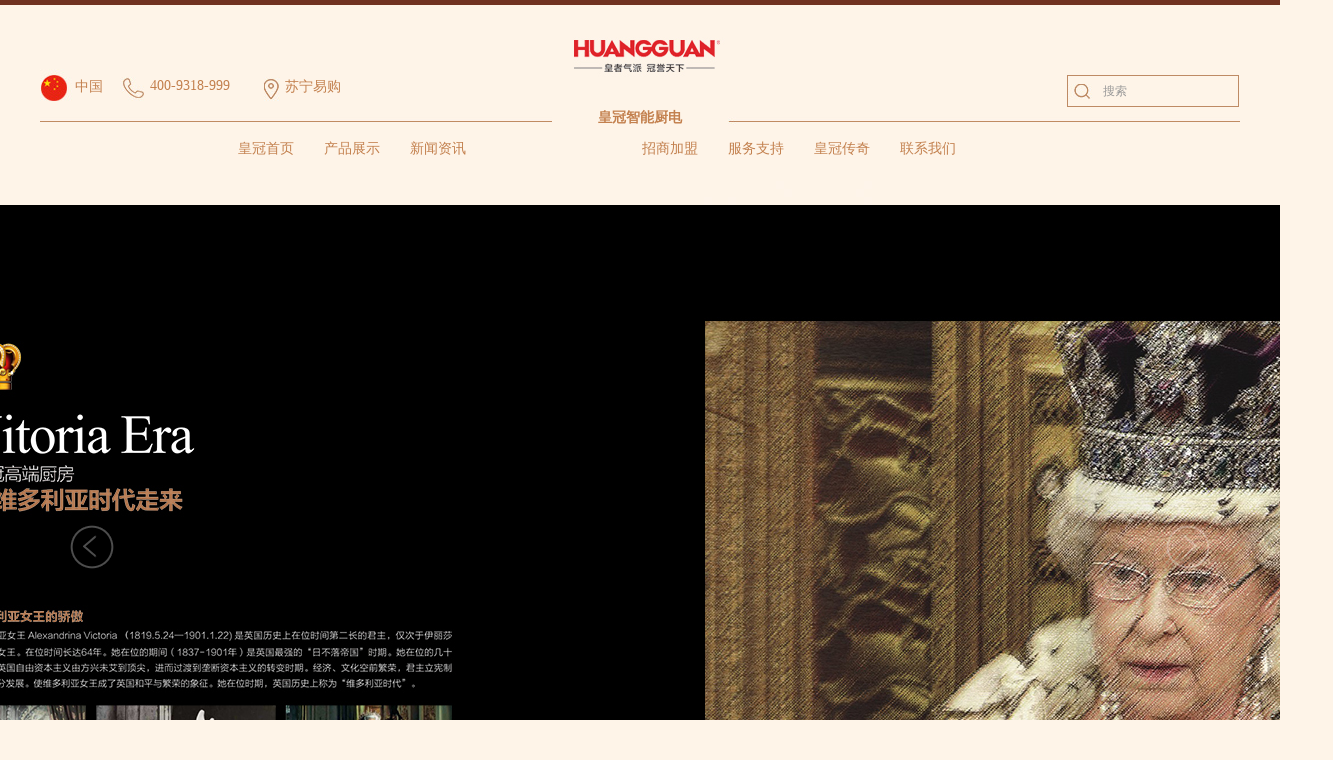

--- FILE ---
content_type: text/html
request_url: http://www.jincrown.cn/pinpaiyoushi/index.html
body_size: 3705
content:
<!DOCTYPE html>
<html>
<head>
<meta http-equiv="Content-Type" content="text/html; charset=utf-8" />
<meta http-equiv="X-UA-Compatible" content="IE=edge,chrome=1">
<title>品牌优势-皇冠厨电|皇冠智能厨电股份公司官网</title>
<meta name="description" content="皇冠厨电和皇冠智能厨电股份公司专注于集成厨房，吸油烟机、燃气灶具、消毒柜、电热水器、燃气热水器等几个领域。希望通过持续投入和努力，成为厨房品牌的全球领先者。皇冠智能厨电股份公司除了雄厚的本土设计实力，还拥有大量来自德国、英国、日本、意大利等地的国际知名设计师。具备德国、日本原装进口高端厨房生产设备及国际工业制造先进技术。目前已成为厨房领域成功的生产厂家之一。" />
<meta name="keywords" content="皇冠厨电,皇冠厨房电器,皇冠智能厨电股份公司" />
<link rel="icon" href="/public/upload/arcThum/ico.jpg" mce_href="/public/upload/arcThum/ico.jpg" type="image/x-icon">
<link href="/public/static/hg/css/index.css"  type="text/css" rel="stylesheet" />
<link href="/public/static/hg/css/top.css" type="text/css" rel="stylesheet" />
<script src="/public/static/hg/css/jquery-1.10.2.min.js" type="text/javascript"></script>
<link href="/public/static/hg/css/lrtk.css" rel="stylesheet" type="text/css" />
<script type="text/javascript" src="/public/static/hg/css/lrtk.js"></script>
</head>

<body>
<div class="top"></div>
<div class="nav_">
	<div class="nav">
		<div class="nav_logo"><a href="/"><img src="http://www.jincrown.cn/public/upload/arcThum/site_logo-1625032352.png" title="皇冠智能厨电股份公司" alt="皇冠智能厨电股份公司"><p>皇冠智能厨电</p></a></div>
		<div class="nav_txt1"><a href="http://www.jincrown.cn/">中国</a></div>
		<div class="nav_txt2">400-9318-999</div>
		<div class="nav_txt3"><a href="https://search.suning.com/%E7%9A%87%E5%86%A0%E6%99%BA%E8%83%BD%E5%8E%A8%E7%94%B5/" target="_blank">苏宁易购</a></div>
		<div class="nav_txt4">
			<form method='post' action='/dynamic/search/index.php' >
			<button type="submit"></button>
			<input type="text" name="title" id="search_text" placeholder="搜索" />
			</form>
		</div>
    <div class="nav_list">
			<ul>
				<li><a href="/">皇冠首页</a></li>
				<li><a href="/product/list-1.html">产品展示</a></li>
				<li><a href="/news/list-11.html">新闻资讯</a></li>
				<li style="display: none;"><a href="/hexinjishu/index.html">核心技术</a></li>
				<li class="thiswid">&nbsp;</li>
				<li><a href="/zhaoshangjiameng/index.html">招商加盟</a></li>
				<li><a href="/fuwuzhichi/index.html">服务支持</a></li>
				<li><a href="/huangguanchuanqi/index.html">皇冠传奇</a></li>
				<li><a href="/lianxiwomen/index.html">联系我们</a></li>
			</ul>
			<div class="cle"></div>
    </div>
	</div>
</div>
<script type=text/javascript>
function menuFix() {
    var sfEls = document.getElementById("nav").getElementsByTagName("li");
    for (var i=0; i<sfEls.length; i++) {
        sfEls[i].onmouseover=function() {
        this.className+=(this.className.length>0? " ": "") + "sfhover";
        }
        sfEls[i].onMouseDown=function() {
        this.className+=(this.className.length>0? " ": "") + "sfhover";
        }
        sfEls[i].onMouseUp=function() {
        this.className+=(this.className.length>0? " ": "") + "sfhover";
        }
        sfEls[i].onmouseout=function() {
        this.className=this.className.replace(new RegExp("( ?|^)sfhover\\b"),

"");
        }
    }
}
window.onload=menuFix;
</script>
	
<!--banner-->
<div class="slide-main" id="touchMain" style="height: 715px">
	<a class="prev" href="javascript:;" stat="prev1001" style="top: 320px"><img src="/public/static/hg/images/l-btn.png" /></a>
	<div class="slide-box" id="slideContent" style="height: 715px">
		<div class="slide" id="bgstylea" style="height: 715px">
			<a href="javascript:void(0);"><img src="/public/static/hg/images/zs_banner_01.jpg" /></a>
		</div>
		<div class="slide" id="bgstyleb" style="height: 715px">
			<a href="javascript:void(0);"><img src="/public/static/hg/images/zs_banner_02.jpg" /></a>
		</div>
		<div class="slide" id="bgstyleb" style="height: 715px">
			<a href="javascript:void(0);"><img src="/public/static/hg/images/zs_banner_03.jpg" /></a>
		</div>
		<div class="slide" id="bgstyleb" style="height: 715px">
			<a href="javascript:void(0);"><img src="/public/static/hg/images/zs_banner_04.jpg" /></a>
		</div>
	</div>
	<a class="next" href="javascript:;" stat="next1002" style="top: 320px"><img src="/public/static/hg/images/r-btn.png" /></a>
	<div class="item" style="top:auto;bottom:50px">
		<a class="cur" stat="item1001" href="javascript:;"></a><a href="javascript:;" stat="item1002"></a><a href="javascript:;" stat="item1003"></a><a href="javascript:;" stat="item1003"></a>
	</div>
</div>
	
<div class="weizhi">
	<div class="weizhi_">
    <a href="/">首页</a> &gt;&gt; <a href="/zhaoshangjiameng/index.html">招商加盟</a> &gt;&gt; 品牌优势  </div>
</div>

<!--内容开始-->
<div class="main4a_">
	<div class="case">
		<p>招商加盟</p><div style="text-align:center;font-size:24px;font-weight:bold;color:#000000;margin: 0 0 10px;">投资需谨慎</div>
		<span>传承皇家经典 · 只为尊贵生活</span>
  </div>
	<div class="case_img">
		<img src="/public/static/hg/images/icon.png" />
	</div>
</div>
	

<div class="hg_join">
	<div class="hg_join_a"><img src="/public/static/hg/images/join/001.jpg" /></div>
	<div class="hg_join_b"><img src="/public/static/hg/images/join/002.jpg" /></div>
	<div class="hg_join_c">
    <ul>
			<li><img src="/public/static/hg/images/join/m_001.jpg" /><p><a href="/bainianchuanqi/index.html">百年传奇</a></p></li>
			<li><img src="/public/static/hg/images/join/m_002.jpg" /><p><a href="/shichangqianjing/index.html">市场前景</a></p></li>
			<li><img src="/public/static/hg/images/join/m_003.jpg" /><p><a href="/jiamenghezuo/index.html">加盟合作</a></p></li>
			<li><img src="/public/static/hg/images/join/m_004.jpg" /><p><a href="/pinpaiyoushi/index.html" class="tihs">品牌优势</a></p></li>
		</ul>
		<div class="cle"></div>
	</div>
	<div class="hg_join_l"></div>
	<div class="hg_join_e">
		<div class="hg_join_e_txt9">皇冠股份在中国区推广战略</div>
		<div class="hg_join_e_txt10">皇冠股份在建立遍布全国各地立体化营销网络的同时全面实施中国区推广战略以配合市场销售和品牌建设</div>
		<div class="hg_join_e_img"><img src="/public/static/hg/images/join/019.jpg" /></div>
		<div class="hg_join_e_img"><img src="/public/static/hg/images/join/002.png" /></div>
		<div class="hg_join_e_img"><img src="/public/static/hg/images/join/020.jpg" /></div>
		<div class="hg_join_e_img"><img src="/public/static/hg/images/join/003.png" /></div>
	</div>
	<div class="hg_join_m">
	</div>
	<div class="hg_join_e">
		
		<div class="hg_join_e_txt1">&nbsp;</div>
		<div class="hg_join_e_txt3">权威网络视频平台展播品牌</div>
		<div class="hg_join_e_txt10">随着企业不断发展壮大，企业品牌建设越来越重要<br />皇冠股份2018携手新浪视频、土豆、网易视频、腾讯视频、爱奇艺、优酷等50家权威网络视频媒体展播品牌<br />充分利用权威视频平台资源从高处着眼传递品牌文化和价值.</div>
		<div class="hg_join_e_img"><img src="/public/static/hg/images/join/004.png" /></div>
		
		<div class="hg_join_e_txt1">&nbsp;</div>
		<div class="hg_join_e_txt3">主流搜索引擎·行业覆盖</div>
		<div class="hg_join_e_txt10">皇冠股份通过著名网络搜索引擎平台进行行业关键词搜索<br />让品牌资讯更快速地被收录查找且排名靠前全年365天全行业垄断式传播控制<br />进一步提升皇冠股份品牌曝光度和知名度.</div>
		<div class="hg_join_e_img"><img src="/public/static/hg/images/join/005.png" /></div>
		
		<div class="hg_join_e_txt1">&nbsp;</div>
		<div class="hg_join_e_txt3">500家权威媒体报道</div>
		<div class="hg_join_e_txt10">皇冠股份的每一个新品发布、每一次技术的革新一直是众多权威网络媒体所关注和报道的焦点之一<br />如网易、搜狐、新浪、腾讯、中国经济网、凤凰财经、太平洋家居网、慧聪、中国网、环球网等<br />500多家网络媒体纷纷对皇冠股份品牌全方位跟踪报道。</div>
		<div class="hg_join_e_img"><img src="/public/static/hg/images/join/006.png" /></div>

	</div>

	<div class="hg_join_e_img"><img src="/public/static/hg/images/join/023.jpg" /></div>
	<div class="hg_join_e_img"><img src="/public/static/hg/images/join/024.jpg" /></div>
	<div class="hg_join_e_img"><img src="/public/static/hg/images/join/025.jpg" /></div>
</div>

<div class="bottom">
	<div class="bottom_">
    <div class="bottom_01">
    	<ul>
        <li class="bottom_tit">产品解决方案</li>
        <li><a >吸油烟机</a></li>
        <li><a >灶具</a></li>
        <li><a >消毒柜</a></li>
        <li><a >燃气热水器</a></li>
        <li><a >电热水器</a></li>
        <li><a >集成灶</a></li>
        <li><a >净水器</a></li>
        <li><a >洗碗机</a></li>
        <li><a >蒸烤箱</a></li>
      </ul>

    </div>
    <div class="bottom_01">
      <ul>
        <li class="bottom_tit">品牌资讯</li>
        <li><a >最新动态</a></li>
        <li><a >行业资讯</a></li>
      </ul>
      <ul>
        <li class="bottom_tit">招商加盟</li>
	      <li><a >百年传奇</a></li>
	      <li><a >市场前景</a></li>
	      <li><a >加盟合作</a></li>
	      <li><a >品牌优势</a></li>
      </ul>
    </div>
    <div class="bottom_01">
      <ul>
        <li class="bottom_tit">皇冠传奇</li>
        <li><a >关于皇冠</a></li>
      </ul>
    	<ul>
        <li class="bottom_tit">服务与支持</li>
        <li><a>服务支持</a></li>
      </ul>
    	<ul>
     	  <li class="bottom_tit">联系我们</li>
        <li><a >在线留言</a></li>
        <li><a >线上购买</a></li>
        <li><a >地图导航</a></li>
      </ul>
    </div>
    <div class="bottom_r">
			<div class="bottom_r_img" style="width:280px">
				<div class="bottom_r_txt1">全国服务热线</div>
        <div class="bottom_r_txt2">400-9318-999</div>
				<div class="bottom_r_txt3">皇冠微信公众号</div>
			</div>
			<div class="cle"></div>
    	<ul>
        <li class="phone">皇冠智能厨电股份公司</li>
				<p>公司地址：容桂天富来工业区三期二座</p>
        <p>销售热线：0757-2889 1166</p> 
        <p>售后热线：0757-2836 0015</p> 
				<p>公司传真：0760-2251 9919</p>
      </ul>
   	</div>
    <div class="cle"></div>
  </div>
</div>

<div class="bottom2">CopyRight © 2018 皇冠智能厨电股份公司 jincrown.cn 版权所有&nbsp;&nbsp;&nbsp;&nbsp;<a href="https://beian.miit.gov.cn/#/Integrated/index" target="_blank">粤ICP备2023088738号</a>&nbsp;&nbsp;&nbsp;&nbsp;<a href="/sitemap.html" target="_blank">网站地图</a>&nbsp;&nbsp;&nbsp;&nbsp;<a href="/sitemap.xml" target="_blank">百度地图</a></div>	
	

	
</body>
</html>


--- FILE ---
content_type: text/css
request_url: http://www.jincrown.cn/public/static/hg/css/index.css
body_size: 5976
content:
@charset "utf-8";
/* CSS Document */
*{ margin:0px; padding:0px}
img{ border:none}
li{ list-style:none}
body{ font-size:14px; font-family:"微软雅黑"; background: #fef4e8;}
a{color:#c3804e;text-decoration:none;} 
a:link {text-decoration:none;color:#c3804e;}
a:active {text-decoration:none;color:#c3804e;}
a:hover {text-decoration:none;color:#000000;}
a:visited {text-decoration:none;color:#c3804e;}
.cle{ height: 0px; clear: both;} 

input,button,textarea,select,optgroup,option{font-family:inherit;font-size:inherit;font-style:inherit;font-weight:inherit}
input,button{overflow: visible;vertical-align:middle;outline:none}

::-webkit-input-placeholder {color:#999999;font-size:12px}
:-moz-placeholder {color:#999999;font-size:12px}
::-moz-placeholder {color:#999999;font-size:12px}
:-ms-input-placeholder {color:#999999;font-size:12px}

/*banner*/
.weizhi{width:100%;  border-bottom: #CCCCCC 1px solid;} 
.weizhi_{width:1200px; margin: 0px auto; height: 50px; line-height: 50px;} 

/*内容一*/
.main4a{ width:100%; height:auto;}
.main4a_{ width:1000px; height:auto; margin:50px auto 0px;}
.main4a_ .case{ margin: 0px auto; text-align:center;}
.main4a_ .case p{ font-size:30px; color:#c3804e; padding:8px 0px; font-weight: bold;}
.main4a_ .case p h1{ color:#c3804e;}
.main4a_ .case span{ color:#333333;}
.main4a_ .case_img{ margin: 3px auto; text-align:center;}

.main4a_menu{ width:1200px; height:145px; background: url(../images/icon_menu.jpg) no-repeat center; margin: 0px auto; position: relative;text-align: center} 
.main4a_txt{position: absolute; margin-top: 20px;width: 100px;height:110px;}
.main4a_txt a{display:block;height:30px;padding-top:80px;line-height:30px;}
.main4a_txt1{left:66px;margin-left: -50px;}
.main4a_txt2{left:199px;margin-left: -50px;}
.main4a_txt3{left:332px;margin-left: -50px;}
.main4a_txt4{left:465px;margin-left: -50px;}
.main4a_txt5{left:598px;margin-left: -50px;}
.main4a_txt6{left:731px;margin-left: -50px;}
.main4a_txt7{left:864px;margin-left: -50px;}
.main4a_txt8{left:997px;margin-left: -50px;}
.main4a_txt9{left:1130px;margin-left: -50px;}



.main4a_con{ width: 1200px; margin: 0px auto 100px;}
.main4a_con p{ text-align: left; margin: 15px 0px; line-height: 165%;font-size: 16px;} 
.main4a_con p strong{ color: #c3804e; font-size: 20px;} 

.main4a_con_news{ width: 1200px; margin: 0px auto 100px;}
.main4a_con_news p{ text-align: left; margin: 15px 0px; line-height: 165%;font-size: 16px; background: #fef4e8;} 
.main4a_con_news p strong{ color: #c3804e; font-size: 20px;} 

.main4b_{width:1200px; margin:30px auto; } 
.main4b_left{ width: 415px; float: left;} 
.main4b_left div{ height: 288px; background: #FFFFFF; margin: 1px 0px; text-align: center;} 
.main4b_left div p{font-size:16px; color:#c3804e;} 
.main4b_left div img{ width: 311px; height: 233px;} 
.main4b_right{ width: 785px; float: right;}



/*公司简介*/

.main4c_{ width:1200px; margin:0px auto 80px; position: relative;}

.main4c_con{ width: 1200px;}
.main4c_con p{ text-align: left; margin: 15px 0px; line-height: 165%;font-size: 16px;} 
.main4c_con p strong{ color: #c3804e; font-size: 20px;}

.main4c_join{width: 1200px; margin: 0px auto 80px; padding: 0px;} 
.main4c_join img{ margin: 0px; padding: 0px; border: none;display:block}

.main4c_tit{ border-left: #c3804e 5px solid; color: #c3804e; font-size: 18px;  margin: 50px 0px 20px; text-indent: 25px; } 
.main4c_tit2{ border-left: #c3804e 5px solid; color: #c3804e; font-size: 18px;  margin: 0px 0px 20px;padding: 0px 0px 20px; text-indent: 25px; border-bottom: #CCCCCC 1px solid;} 


.mainpc{ width: 1200px; background: #FFFFFF; margin: 0px auto;} 
.mainpc2{ width: 1150px; background: #FFFFFF; margin: 25px auto 80px; padding: 25px;} 
.mainpc_img{width: 550px; float: left; padding: 25px;}
.mainpc_img img{ padding: 2px; border: #CCCCCC 1px solid;} 
.mainpc_con{ width: 550px; float: right; text-align: left; padding: 25px;}
.mainpc_con p{ text-align: left; padding: 0px 0px 25px; margin: 0px 0px 25px; border-bottom: #CCCCCC 1px solid; } 
.mainpc_con span{line-height: 165%;font-size: 16px;} 
.mainpc_con p strong{ color: #c3804e; font-size: 28px;}




/*内容二*/
.main2{ width:1200px; height:373px; margin:0 auto; padding-top:22px}
.main2_l{ width:600px; height:331px; float:left}
.main2_r{ width:565px; height:331px; float:right}
.main2_r h1{ height:35px; line-height:35px; background:url(../images/main2_rbg.jpg); font-size:18px; font-weight:normal; color:#333333;}
.main2_r h1 span{ margin-left:30px}
.main2_r p{ line-height:180%; margin:25px 0px; text-indent:2em; color:#666666; font-size:14px}



.z_list_img{margin: 20px auto; width: 1200px;}
.z_list_img ul{ margin: 0px ; padding: 0px;} 
.z_list_img li{ float: left; margin: 0px 10px} 

.z_list{ margin: 20px auto 100px; width: 1250px;} 
.z_list ul{ margin: 0px ; padding: 0px;} 
.z_list li{ float: left; width: 350px; margin: 20px 30px; border: #CCCCCC 1px solid; background: #FFFFFF;  padding: 2px; } 
.z_list li img{ width: 350px; height: 250px; } 
.z_list li p{ text-align: center; padding: 10px 0px;} 


		.z_list_tit{ text-align: left; margin: 50px auto 10px; border-left: #c48656 5px solid;  color: #c48656; font-size: 16px; font-weight: bold; padding-left: 20px; width: 1202px;} 
		.z_list_more{text-align: center; margin: 10px auto; border: #c48656 1px solid;  color: #999999; font-size: 16px; padding: 6px ; width: 180px; } 
		.z_list_n{ margin: 0px auto; width: 1250px;} 
		.z_list_n ul{ margin: 0px ; padding: 0px;} 
		.z_list_n li{ float: left; width: 280px; margin: 10px 13px; border: #CCCCCC 1px solid; background: #FFFFFF;  padding: 2px; } 
		.z_list_n li img{ width: 280px; height: 215px; } 
		.z_list_n li p{ text-align: center; padding: 10px 0px;} 

.n_list{ margin: 20px auto 100px; width: 1230px;} 
.n_list ul{ margin: 0px ; padding: 0px;} 
.n_list li{ float: left; width: 550px; margin: 20px ; border: #CCCCCC 1px solid; background: #FFFFFF;  padding: 10px; } 
.n_list li img{ width: 200px; height: 150px; float: left;} 
.n_list li p{ text-align: left; padding: 0px 15px; float: right; width: 300px;} 
.n_list li p span{ margin: 10px 0px; color: #999999; font-size: 12px;} 

.j_list{ margin: 20px auto 100px; width: 970px;} 
.j_list ul{ margin: 0px ; padding: 0px;} 
.j_list li{ float: left; width: 260px; margin: 20px 30px; border: #CCCCCC 1px solid; background: #FFFFFF; text-align: center; padding: 20px 0px;} 
.j_list li:hover{ background: #FAFAFA;} 
.j_list li img{  } 
.j_list li p{ text-align: center; padding: 10px 0px;font-size: 18px; margin-bottom: 10px; border-bottom: #c3804e 1px solid; } 
.j_list li span{ color: #333333; font-size: 14px;} 




/*招商加盟*/
		.hg_join{ width: 100%; background: #fef4e8; }  
		.hg_join_a{ margin: 0px auto; text-align: center;} 
		.hg_join_b{ background: url(../images/join/bg001.jpg); height: 48px; width: 100%; text-align: center;} 
		.hg_join_c{ width: 1280px; margin: 50px auto;} 
		.hg_join_c ul{} 
		.hg_join_c li{ float: left; margin: 0px 25px;}
		
		.hg_join_c li p{  text-align: center; margin-top: 15px;} 
		.hg_join_c li p a{ display: block;width: 268px; border: #c48657 1px solid; padding: 10px 0px;} 
		.hg_join_c li p a:hover{ background: #c48657; color: #fef4e8;} 
		.hg_join_c li p a.tihs{background: #c48657; color: #fef4e8;} 
		.hg_join_d{ background: url(../images/join/003.jpg) center no-repeat; height: 600px; width: 100%;} 
		.hg_join_e{ width: 1175px; margin: 50px auto;} 
		.hg_join_e_txt1{text-align: center; font-size: 55px; font-weight: lighter;} 
		.hg_join_e_txt2{text-align: center;font-size: 26px;} 
		.hg_join_e_txt3{text-align: center;font-size: 36px; color: #c48657; font-weight: bold;} 
		.hg_join_e_txt4{text-align: center;font-size: 32px;} 
		.hg_join_e_txt5{text-align: center;font-size: 58px; color: #c48657;} 
		.hg_join_e_txt6{text-align: center;color: #c48657; margin: 20px 0px;} 
		.hg_join_e_txt7{text-align: center;font-size: 22px; line-height: 175%;} 
		.hg_join_e_txt8{text-align: center;font-size: 16px; margin: 10px 0px; color: #999999;} 
		.hg_join_e_txt9{text-align: center;font-size: 50px; color: #c48657; font-weight: bold; padding-top: 90px;} 
		.hg_join_e_txt10{text-align: center;font-size: 16px; margin: 10px 0px; color: #333333;line-height: 150%;} 
		
		
		
		.hg_join_e_img{ margin: 30px 0px; text-align: center;} 
		.hg_join_e_img2{margin: 30px 0px 0px; text-align: center; background: #d09053;} 
		.hg_join_e_img3{margin: 135px auto 0px; text-align: left; width: 1500px;} 
		
		.hg_join_e_text{margin: 30px 0px;}
		.hg_join_e_text p strong{font-size: 22px; color: #c48657; font-weight: bold; } 
		.hg_join_e_text p{font-size: 16px; line-height: 175%; margin: 10px 0px;} 
		.hg_join_e_text_bg_t p strong{font-size: 22px; color: #c48657; font-weight: bold; } 
		.hg_join_e_text_bg_t p{font-size: 16px; line-height: 175%; margin: 10px 0px;} 
		.hg_join_e_text_bg{background: url(../images/join/bg002.jpg) center no-repeat; height: 203px;} 
		.hg_join_e_text_bg_t{ width: 750px; padding-top: 25px;} 
		.hg_join_f{ background: url(../images/join/006.jpg) center no-repeat; height: 600px; width: 100%;} 
		.hg_join_g{ background: url(../images/join/009.jpg) center no-repeat; height: 790px; width: 100%;} 
		.hg_join_h{ background: url(../images/join/014.jpg) center no-repeat; height: 406px; width: 100%;} 
		
		.hg_join_i{text-align: center;font-size: 60px; color: #3e1519; font-weight: bold; margin: 100px auto 20px;} 
		.hg_join_j{background: url(../images/join/bg003.jpg) center no-repeat; height: 178px; margin: 0px auto;} 
		.hg_join_j p{text-align: center;font-size: 36px; padding-top: 40px; font-weight: lighter; line-height: 150%;} 
		.hg_join_k{background: url(../images/join/bg004.jpg) center no-repeat; height: 1100px; margin: 0px auto;} 
		.hg_join_l{background: url(../images/join/018.jpg) center no-repeat; height: 365px;} 
		.hg_join_m{background: url(../images/join/022.jpg) center no-repeat; height: 321px;} 





	.main4a_2019_tit{ text-align: center;} 
	.main4a_2019_tit a{ margin: 0px 15px; font-size: 16px;} 
	.main4a_2019_tit a.this{ font-weight: bold; color: #000000;} 
	.main4a_2019_tit{ text-align: center;} 
	.main4a_2019_tit h3{ font-weight: bold;font-size: 26px; margin: 50px 0px 5px;} 
	.main4a_2019_tit p{ font-size: 14px; color: #7a3f2d;} 
	.main4a_inp{margin: 30px auto; text-align: center; width: 680px;} 
	.main4a_lx{margin: 30px auto;  width: 750px;} 
	.main4a_lx_left{ float: left; margin: 0px 70px 0px 0px;  padding: 0px 70px 0px 0px; border-right: #CCCCCC 1px solid;} 
	.main4a_lx_left h3{font-size: 16px; margin-bottom: 10px;} 
	.main4a_lx_left p{ line-height: 175%; margin-bottom: 10px;} 
	.main4a_lx_left span{font-size: 26px; color: #7a3f2d;font-weight: bold;} 
	.main4a_lx_right{ float: right;} 
	
	.main4a_sc{margin: 80px auto;  width:600px;} 
	.main4a_sc_left{ float: left;width:243px; text-align: center;} 
	.main4a_sc_left p{ margin: 0px auto; text-align: center;} 
	.main4a_sc_left p a{ display: block; width: 100px; padding: 12px 0px; border: #7a3f2d 1px solid; text-align: center; margin:0px auto; color: #7a3f2d;} 
	.main4a_sc_left p a:hover{ background: #7a3f2d; color: #FFFFFF;} 
	.main4a_sc_right{ float: right;width:243px;} 
	.main4a_sc_right p{ margin: 0px auto; text-align: center;} 
	.main4a_sc_right p a{ display: block; width: 100px; padding: 12px 0px; border: #7a3f2d 1px solid; text-align: center; margin:0px auto; color: #7a3f2d;} 
	.main4a_sc_right p a:hover{ background: #7a3f2d; color: #FFFFFF;} 







/*内容三*/
.swiper-container {
    margin-left: auto;
    margin-right: auto;
    position: relative;
    overflow: hidden;
    z-index: 1
}

.swiper-container-no-flexbox .swiper-slide {
    float: left
}

.swiper-container-vertical>.swiper-wrapper {
    -webkit-box-orient: vertical;
    -moz-box-orient: vertical;
    -ms-flex-direction: column;
    -webkit-flex-direction: column;
    flex-direction: column
}

.swiper-wrapper {
    position: relative;
    width: 100%;
    height: 100%;
    z-index: 1;
    display: -webkit-box;
    display: -moz-box;
    display: -ms-flexbox;
    display: -webkit-flex;
    display: flex;
    -webkit-transition-property: -webkit-transform;
    -moz-transition-property: -moz-transform;
    -o-transition-property: -o-transform;
    -ms-transition-property: -ms-transform;
    transition-property: transform;
    -webkit-box-sizing: content-box;
    -moz-box-sizing: content-box;
    box-sizing: content-box;
}

.swiper-container-android .swiper-slide,.swiper-wrapper {
    -webkit-transform: translate3d(0,0,0);
    -moz-transform: translate3d(0,0,0);
    -o-transform: translate(0,0);
    -ms-transform: translate3d(0,0,0);
    transform: translate3d(0,0,0)
}

.swiper-container-multirow>.swiper-wrapper {
    -webkit-box-lines: multiple;
    -moz-box-lines: multiple;
    -ms-flex-wrap: wrap;
    -webkit-flex-wrap: wrap;
    flex-wrap: wrap
}

.swiper-container-free-mode>.swiper-wrapper {
    -webkit-transition-timing-function: ease-out;
    -moz-transition-timing-function: ease-out;
    -ms-transition-timing-function: ease-out;
    -o-transition-timing-function: ease-out;
    transition-timing-function: ease-out;
    margin: 0 auto
}

.swiper-slide {
    -webkit-flex-shrink: 0;
    -ms-flex: 0 0 auto;
    flex-shrink: 0;
    width: 100%;
    height: 100%;
    position: relative;
}

.swiper-container-autoheight,.swiper-container-autoheight .swiper-slide {
    height: auto
}

.swiper-container-autoheight .swiper-wrapper {
    -webkit-box-align: start;
    -ms-flex-align: start;
    -webkit-align-items: flex-start;
    align-items: flex-start;
    -webkit-transition-property: -webkit-transform,height;
    -moz-transition-property: -moz-transform;
    -o-transition-property: -o-transform;
    -ms-transition-property: -ms-transform;
    transition-property: transform,height
}

.swiper-container .swiper-notification {
    position: absolute;
    left: 0;
    top: 0;
    pointer-events: none;
    opacity: 0;
    z-index: -1000
}

.swiper-wp8-horizontal {
    -ms-touch-action: pan-y;
    touch-action: pan-y
}

.swiper-wp8-vertical {
    -ms-touch-action: pan-x;
    touch-action: pan-x
}

.swiper-button-next,.swiper-button-prev {
    position: absolute;
    top: 50%;
    width: 27px;
    height: 44px;
    margin-top: -22px;
    z-index: 10;
    cursor: pointer;
    -moz-background-size: 27px 44px;
    -webkit-background-size: 27px 44px;
    background-size: 27px 44px;
    background-position: center;
    background-repeat: no-repeat
}

.swiper-button-next.swiper-button-disabled,.swiper-button-prev.swiper-button-disabled {
    opacity: .35;
    cursor: auto;
    pointer-events: none
}

.swiper-button-prev,.swiper-container-rtl .swiper-button-next {
    left: 90px;
    right: auto;
}

.swiper-button-prev.swiper-button-black,.swiper-container-rtl .swiper-button-next.swiper-button-black {

}

.swiper-button-prev.swiper-button-white,.swiper-container-rtl .swiper-button-next.swiper-button-white {

}

.swiper-button-next,.swiper-container-rtl .swiper-button-prev {

    right: 90px;
    left: auto;
}

.swiper-button-next.swiper-button-black,.swiper-container-rtl .swiper-button-prev.swiper-button-black {

}

.swiper-button-next.swiper-button-white,.swiper-container-rtl .swiper-button-prev.swiper-button-white {

}

.swiper-pagination {
    position: absolute;
    text-align: center;
    -webkit-transition: .3s;
    -moz-transition: .3s;
    -o-transition: .3s;
    transition: .3s;
    -webkit-transform: translate3d(0,0,0);
    -ms-transform: translate3d(0,0,0);
    -o-transform: translate3d(0,0,0);
    transform: translate3d(0,0,0);
    z-index: 10
}

.swiper-pagination.swiper-pagination-hidden {
    opacity: 0
}

.swiper-container-horizontal>.swiper-pagination-bullets,.swiper-pagination-custom,.swiper-pagination-fraction {
    bottom: 10px;
    left: 0;
    width: 100%
}

.swiper-pagination-bullet {
    width: 8px;
    height: 8px;
    display: inline-block;
    border-radius: 100%;
    background: #000;
    opacity: .2
}

button.swiper-pagination-bullet {
    border: none;
    margin: 0;
    padding: 0;
    box-shadow: none;
    -moz-appearance: none;
    -ms-appearance: none;
    -webkit-appearance: none;
    appearance: none
}

.swiper-pagination-clickable .swiper-pagination-bullet {
    cursor: pointer
}

.swiper-pagination-white .swiper-pagination-bullet {
    background: #fff
}

.swiper-pagination-bullet-active {
    opacity: 1;
    background: #007aff
}

.swiper-pagination-white .swiper-pagination-bullet-active {
    background: #fff
}

.swiper-pagination-black .swiper-pagination-bullet-active {
    background: #000
}

.swiper-container-vertical>.swiper-pagination-bullets {
    right: 10px;
    top: 50%;
    -webkit-transform: translate3d(0,-50%,0);
    -moz-transform: translate3d(0,-50%,0);
    -o-transform: translate(0,-50%);
    -ms-transform: translate3d(0,-50%,0);
    transform: translate3d(0,-50%,0)
}

.swiper-container-vertical>.swiper-pagination-bullets .swiper-pagination-bullet {
    margin: 5px 0;
    display: block
}

.swiper-container-horizontal>.swiper-pagination-bullets .swiper-pagination-bullet {
    margin: 0 5px
}

.swiper-pagination-progress {
    background: rgba(0,0,0,.25);
    position: absolute
}

.swiper-pagination-progress .swiper-pagination-progressbar {
    background: #007aff;
    position: absolute;
    left: 0;
    top: 0;
    width: 100%;
    height: 100%;
    -webkit-transform: scale(0);
    -ms-transform: scale(0);
    -o-transform: scale(0);
    transform: scale(0);
    -webkit-transform-origin: left top;
    -moz-transform-origin: left top;
    -ms-transform-origin: left top;
    -o-transform-origin: left top;
    transform-origin: left top
}

.swiper-container-rtl .swiper-pagination-progress .swiper-pagination-progressbar {
    -webkit-transform-origin: right top;
    -moz-transform-origin: right top;
    -ms-transform-origin: right top;
    -o-transform-origin: right top;
    transform-origin: right top
}

.swiper-container-horizontal>.swiper-pagination-progress {
    width: 100%;
    height: 4px;
    left: 0;
    top: 0
}

.swiper-container-vertical>.swiper-pagination-progress {
    width: 4px;
    height: 100%;
    left: 0;
    top: 0
}

.swiper-pagination-progress.swiper-pagination-white {
    background: rgba(255,255,255,.5)
}

.swiper-pagination-progress.swiper-pagination-white .swiper-pagination-progressbar {
    background: #fff
}

.swiper-pagination-progress.swiper-pagination-black .swiper-pagination-progressbar {
    background: #000
}

.swiper-container-3d {
    -webkit-perspective: 1200px;
    -moz-perspective: 1200px;
    -o-perspective: 1200px;
    perspective: 1200px
}

.swiper-container-3d .swiper-cube-shadow,.swiper-container-3d .swiper-slide,.swiper-container-3d .swiper-slide-shadow-bottom,.swiper-container-3d .swiper-slide-shadow-left,.swiper-container-3d .swiper-slide-shadow-right,.swiper-container-3d .swiper-slide-shadow-top,.swiper-container-3d .swiper-wrapper {
    -webkit-transform-style: preserve-3d;
    -moz-transform-style: preserve-3d;
    -ms-transform-style: preserve-3d;
    transform-style: preserve-3d
}

.swiper-container-3d .swiper-slide-shadow-bottom,.swiper-container-3d .swiper-slide-shadow-left,.swiper-container-3d .swiper-slide-shadow-right,.swiper-container-3d .swiper-slide-shadow-top {
    position: absolute;
    left: 0;
    top: 0;
    width: 100%;
    height: 100%;
    pointer-events: none;
    z-index: 10
}

.swiper-container-3d .swiper-slide-shadow-left {
    background-image: -webkit-gradient(linear,left top,right top,from(rgba(0,0,0,.5)),to(rgba(0,0,0,0)));
    background-image: -webkit-linear-gradient(right,rgba(0,0,0,.5),rgba(0,0,0,0));
    background-image: -moz-linear-gradient(right,rgba(0,0,0,.5),rgba(0,0,0,0));
    background-image: -o-linear-gradient(right,rgba(0,0,0,.5),rgba(0,0,0,0));
    background-image: linear-gradient(to left,rgba(0,0,0,.5),rgba(0,0,0,0))
}

.swiper-container-3d .swiper-slide-shadow-right {
    background-image: -webkit-gradient(linear,right top,left top,from(rgba(0,0,0,.5)),to(rgba(0,0,0,0)));
    background-image: -webkit-linear-gradient(left,rgba(0,0,0,.5),rgba(0,0,0,0));
    background-image: -moz-linear-gradient(left,rgba(0,0,0,.5),rgba(0,0,0,0));
    background-image: -o-linear-gradient(left,rgba(0,0,0,.5),rgba(0,0,0,0));
    background-image: linear-gradient(to right,rgba(0,0,0,.5),rgba(0,0,0,0))
}

.swiper-container-3d .swiper-slide-shadow-top {
    background-image: -webkit-gradient(linear,left top,left bottom,from(rgba(0,0,0,.5)),to(rgba(0,0,0,0)));
    background-image: -webkit-linear-gradient(bottom,rgba(0,0,0,.5),rgba(0,0,0,0));
    background-image: -moz-linear-gradient(bottom,rgba(0,0,0,.5),rgba(0,0,0,0));
    background-image: -o-linear-gradient(bottom,rgba(0,0,0,.5),rgba(0,0,0,0));
    background-image: linear-gradient(to top,rgba(0,0,0,.5),rgba(0,0,0,0))
}

.swiper-container-3d .swiper-slide-shadow-bottom {
    background-image: -webkit-gradient(linear,left bottom,left top,from(rgba(0,0,0,.5)),to(rgba(0,0,0,0)));
    background-image: -webkit-linear-gradient(top,rgba(0,0,0,.5),rgba(0,0,0,0));
    background-image: -moz-linear-gradient(top,rgba(0,0,0,.5),rgba(0,0,0,0));
    background-image: -o-linear-gradient(top,rgba(0,0,0,.5),rgba(0,0,0,0));
    background-image: linear-gradient(to bottom,rgba(0,0,0,.5),rgba(0,0,0,0))
}

.swiper-container-coverflow .swiper-wrapper,.swiper-container-flip .swiper-wrapper {
    -ms-perspective: 1200px
}

.swiper-container-cube,.swiper-container-flip {
    overflow: visible
}

.swiper-container-cube .swiper-slide,.swiper-container-flip .swiper-slide {
    pointer-events: none;
    -webkit-backface-visibility: hidden;
    -moz-backface-visibility: hidden;
    -ms-backface-visibility: hidden;
    backface-visibility: hidden;
    z-index: 1
}

.swiper-container-cube .swiper-slide .swiper-slide,.swiper-container-flip .swiper-slide .swiper-slide {
    pointer-events: none
}

.swiper-container-cube .swiper-slide-active,.swiper-container-cube .swiper-slide-active .swiper-slide-active,.swiper-container-flip .swiper-slide-active,.swiper-container-flip .swiper-slide-active .swiper-slide-active {
    pointer-events: auto
}

.swiper-container-cube .swiper-slide-shadow-bottom,.swiper-container-cube .swiper-slide-shadow-left,.swiper-container-cube .swiper-slide-shadow-right,.swiper-container-cube .swiper-slide-shadow-top,.swiper-container-flip .swiper-slide-shadow-bottom,.swiper-container-flip .swiper-slide-shadow-left,.swiper-container-flip .swiper-slide-shadow-right,.swiper-container-flip .swiper-slide-shadow-top {
    z-index: 0;
    -webkit-backface-visibility: hidden;
    -moz-backface-visibility: hidden;
    -ms-backface-visibility: hidden;
    backface-visibility: hidden
}

.swiper-container-cube .swiper-slide {
    visibility: hidden;
    -webkit-transform-origin: 0 0;
    -moz-transform-origin: 0 0;
    -ms-transform-origin: 0 0;
    transform-origin: 0 0;
    width: 100%;
    height: 100%
}

.swiper-container-cube.swiper-container-rtl .swiper-slide {
    -webkit-transform-origin: 100% 0;
    -moz-transform-origin: 100% 0;
    -ms-transform-origin: 100% 0;
    transform-origin: 100% 0
}

.swiper-container-cube .swiper-slide-active,.swiper-container-cube .swiper-slide-next,.swiper-container-cube .swiper-slide-next+.swiper-slide,.swiper-container-cube .swiper-slide-prev {
    pointer-events: auto;
    visibility: visible
}

.swiper-container-cube .swiper-cube-shadow {
    position: absolute;
    left: 0;
    bottom: 0;
    width: 100%;
    height: 100%;
    background: #000;
    opacity: .6;
    -webkit-filter: blur(50px);
    filter: blur(50px);
    z-index: 0
}

.swiper-container-fade.swiper-container-free-mode .swiper-slide {
    -webkit-transition-timing-function: ease-out;
    -moz-transition-timing-function: ease-out;
    -ms-transition-timing-function: ease-out;
    -o-transition-timing-function: ease-out;
    transition-timing-function: ease-out
}

.swiper-container-fade .swiper-slide {
    pointer-events: none;
    -webkit-transition-property: opacity;
    -moz-transition-property: opacity;
    -o-transition-property: opacity;
    transition-property: opacity
}

.swiper-container-fade .swiper-slide .swiper-slide {
    pointer-events: none
}

.swiper-container-fade .swiper-slide-active,.swiper-container-fade .swiper-slide-active .swiper-slide-active {
    pointer-events: auto
}

.swiper-zoom-container {
    width: 100%;
    height: 100%;
    display: -webkit-box;
    display: -moz-box;
    display: -ms-flexbox;
    display: -webkit-flex;
    display: flex;
    -webkit-box-pack: center;
    -moz-box-pack: center;
    -ms-flex-pack: center;
    -webkit-justify-content: center;
    justify-content: center;
    -webkit-box-align: center;
    -moz-box-align: center;
    -ms-flex-align: center;
    -webkit-align-items: center;
    align-items: center;
    text-align: center
}

.swiper-zoom-container>canvas,.swiper-zoom-container>img,.swiper-zoom-container>svg {
    max-width: 100%;
    max-height: 100%;
    object-fit: contain
}

.swiper-scrollbar {
    border-radius: 10px;
    position: relative;
    -ms-touch-action: none;
    background: rgba(0,0,0,.1)
}

.swiper-container-horizontal>.swiper-scrollbar {
    position: absolute;
    left: 1%;
    bottom: 3px;
    z-index: 50;
    height: 5px;
    width: 98%
}

.swiper-container-vertical>.swiper-scrollbar {
    position: absolute;
    right: 3px;
    top: 1%;
    z-index: 50;
    width: 5px;
    height: 98%
}

.swiper-scrollbar-drag {
    height: 100%;
    width: 100%;
    position: relative;
    background: rgba(0,0,0,.5);
    border-radius: 10px;
    left: 0;
    top: 0
}

.swiper-scrollbar-cursor-drag {
    cursor: move
}

.swiper-lazy-preloader {
    width: 42px;
    height: 42px;
    position: absolute;
    left: 50%;
    top: 50%;
    margin-left: -21px;
    margin-top: -21px;
    z-index: 10;
    -webkit-transform-origin: 50%;
    -moz-transform-origin: 50%;
    transform-origin: 50%;
    -webkit-animation: swiper-preloader-spin 1s steps(12,end) infinite;
    -moz-animation: swiper-preloader-spin 1s steps(12,end) infinite;
    animation: swiper-preloader-spin 1s steps(12,end) infinite
}

.swiper-lazy-preloader:after {
    display: block;
    content: "";
    width: 100%;
    height: 100%;

    background-position: 50%;
    -webkit-background-size: 100%;
    background-size: 100%;
    background-repeat: no-repeat
}

.swiper-lazy-preloader-white:after {

}

@-webkit-keyframes swiper-preloader-spin {
    100% {
        -webkit-transform: rotate(360deg)
    }
}

@keyframes swiper-preloader-spin {
    100% {
        transform: rotate(360deg)
    }

}

.layer-mask {
	width: 100%;
	height: 100%;
	opacity: 0.7;
	transition: all 0.5s;
	background-color: #3e3e3e;
	position: absolute;
	left: 0;
	top: 0;
	right: 0;
}

.swiper-slide-active .layer-mask {
	display: none;
}

.pc-banner {
	width: 100%;
	float: left;
}

@media screen and (max-width: 668px) {
	.pc-banner {
		background-size: auto 100%;
	}
}

.swiper-container {
	width: 100%;
	margin: 35px 0;
}

@media screen and (max-width: 668px) {
	.swiper-container {
		margin: 20px 0 15px;
	}
}

.swiper-slide {
	-webkit-transition: transform 1.0s;
	-moz-transition: transform 1.0s;
	-ms-transition: transform 1.0s;
	-o-transition: transform 1.0s;
	-webkit-transform: scale(0.85);
	/* margin: 1px; */
	transform: scale(0.85);
	margin-top: 70px;
	margin-bottom: 70px;
}

@media screen and (max-width: 668px) {
	.swiper-slide {
		-webkit-transform: scale(0.97);
		transform: scale(0.97);
	}
}

.swiper-slide-active,.swiper-slide-duplicate-active {
	-webkit-transform: scale(1.15);
	transform: scale(1.15);
	z-index: 1002;
}

@media screen and (max-width: 668px) {
	.swiper-slide-active,.swiper-slide-duplicate-active {
		-webkit-transform: scale(0.97);
		transform: scale(0.97);
	}
}

.none-effect {
	-webkit-transition: none;
	-moz-transition: none;
	-ms-transition: none;
	-o-transition: none;
}

.swiper-slide a {
	background: #fff;
	display: block;
	border-radius: 2px;
}

@media screen and (min-width: 668px) {
	.swiper-slide a:after {
		position: absolute;
		top: 0px;
		left: 0;
		display: block;
		box-sizing: border-box;
		content: "";
		width: 100%;
		height: 100%;
		border-radius: 2px;
		box-shadow: 0 2px 6px rgba(0,0,0,0.3);
		box-shadow: 0 4px 20px 0 rgba(0,0,0,0.3);
	}

	.swiper-slide-active a:before {
		position: absolute;
		top: 410px;
		left: 0;
		display: block;
		box-sizing: border-box;
		content: "";
		width: 100%;
		height: 100%;
		border-radius: 2px;
		/* box-shadow: 0 2px 6px rgba(0,0,0,0.3); */
		/* box-shadow: 0 4px 20px 0 rgba(0,0,0,0.3); */
		z-index: 10002;
	}
}

.swiper-slide-active a:after {
	background: none;
}

@media screen and (max-width: 668px) {
	.swiper-slide a {
		padding: 5px;
		border-radius: 2px;
	}
}

.swiper-slide img {
	width: 100%;
	border-radius: 5px;
	display: block;
	height: 100%;
	border: none;
}

@media screen and (max-width: 668px) {
	.swiper-slide img {
		border-radius: 2px;
	}
}

.swiper-pagination {
	position: relative;
	margin-bottom: 30px;
}

.swiper-pagination-bullet {
	background: #00a0e9;
	margin-left: 4px;
	margin-right: 4px;
	width: 17px;
	height: 17px;
	opacity: 1;
	margin-bottom: 4px;
}

.swiper-pagination-bullet-active {
	width: 13px;
	height: 13px;
	background: #FFF;
	margin-bottom: 0;
}

@media screen and (max-width: 668px) {
	.swiper-pagination {
		position: relative;
		margin-bottom: 20px;
	}

	.swiper-pagination-bullet {
		background: #00a0e9;
		margin-left: 2px;
		margin-right: 2px;
		width: 8px;
		height: 8px;
		margin-bottom: 2px;
	}

	.swiper-pagination-bullet-active {
		width: 6px;
		height: 6px;
		background: #FFF;
		border: 3px solid #00a0e9;
		margin-bottom: 0;
	}
}

.button {
	width: 100%;
	margin: 0 auto;
	top: -290px;
	position: relative;
	z-index: 1002;
}

@media screen and (max-width: 1105px) {
	.button {
		width: 100%;
		top: -240px;
		z-index: 1002;
		position: relative;
	}
}

@media screen and (max-width: 800px) {
	.button {
		width: 100%;
		top: -200px;
		z-index: 1002;
		position: relative;
	}
}

.button div:hover {
	background-color: #333;
	opacity: 0.8;
	cursor: pointer;
}

.swiper-button-prev {
	width: 70px;
	height: 70px;
	border-radius: 50%;
	background: url("data:image/svg+xml;charset=utf-8,%3Csvg%20xmlns%3D'http%3A%2F%2Fwww.w3.org%2F2000%2Fsvg'%20viewBox%3D'0%200%2027%2044'%3E%3Cpath%20d%3D'M0%2C22L22%2C0l4.2%2C4.2L8.4%2C22l17.8%2C17.8L22%2C44L0%2C22z'%20fill%3D'%23ffffff'%2F%3E%3C%2Fsvg%3E") #000000 center 50%/50% 50% no-repeat;
	opacity: 0.5;
	background-size: 15px;
	cursor: pointer;
}

.swiper-button-next {
	width: 70px;
	height: 70px;
	border-radius: 50%;
	background: url("data:image/svg+xml;charset=utf-8,%3Csvg%20xmlns%3D'http%3A%2F%2Fwww.w3.org%2F2000%2Fsvg'%20viewBox%3D'0%200%2027%2044'%3E%3Cpath%20d%3D'M27%2C22L5%2C44l-4.2-4.2L18.6%2C22L0.8%2C4.2L5%2C0z'%20fill%3D'%23ffffff'%2F%3E%3C%2Fsvg%3E") #000000 center 50%/50% 50% no-repeat;
	opacity: 0.5;
	background-size: 15px;
	cursor: pointer;
}

@media screen and (max-width: 668px) {
	.button div {
		width: 28px;
		height: 28px;
	}
}








.search_list{width:1200px;}
.search_list h2{height: 48px;line-height: 1;font-size: 18px;border-bottom: 1px solid #e7e7e7;}
.search_list li{padding:20px 0;height:130px;border-bottom:1px solid #dddddd}
.search_list li .tit{width:1200px;height:30px;line-height:30px;}
.search_list li .tit a{color:#0000cc;font-size:16px;text-decoration:underline}
.search_list li .tit a .hightlight{color:#cc0087}
.search_list li .con{height:90px;margin-top:10px;}
.search_list li .con .pic{float:left;width:120px;height:90px;margin-right:20px;overflow:hidden}
.search_list li .con .pic a{display: table-cell;width:120px;height:90px;text-align:center;vertical-align:middle}
.search_list li .con .pic img{max-width:120px;max-height:90px;}
.search_list li .con .txt{height:88px;line-height:22px;color:#333;overflow:hidden}
.search_list li .con .txt .hightlight{color:#cc0087}



/*********      page      ***************/
#page{width:100%;overflow:hidden;}
#page{ text-align:center}
#page select{display:none;}
#page span,#page a{display:inline-block;vertical-align: top;padding:0 15px;font-size:14px;margin:0 5px;background:#ffffff;border-radius: 2px;overflow: hidden;line-height:34px;color:#666666;border:1px solid #e4e4e4;}
#page span{color:#ffffff;font-size:14px;background: #F08300;border-color: #F08300}
#page span font{color:#ffffff;}
#page span.nolink{display:inline-block;vertical-align: top;padding:0 15px;font-size:14px;margin:0 5px;background:#ffffff; line-height:34px;color:#666666;border:1px solid #e4e4e4;}
#page a:hover{color:#F08300;border-color:#F08300;}

/** prev next button ***/
.pn{padding-top:15px;margin:auto;overflow:hidden;border-top:1px solid #e5e5e5;color:#666666}
.pn .pn_l{padding:5px 0;font-size:14px;}
.pn .pn_r{padding:5px 0;font-size:14px;}
.pn a{color:#666666}
.pn a:hover{color:#F08300}












--- FILE ---
content_type: text/css
request_url: http://www.jincrown.cn/public/static/hg/css/top.css
body_size: 1168
content:
@charset "utf-8";
/* CSS Document */

/*黑底导航*/

/*.top{ width: 100%; background: #000000; height: 5px; } 

.header{ position: relative; width: 100%;} 

.nav_{ width:100%; height:90px; background-color: rgba(0,0,0,0.7); position: fixed; z-index: 999999;}

.nav{ width:1200px; height:90px; margin:0 auto; position: relative; }
.nav_logo{ width: 150px; position: absolute; text-align: center; left:50%; margin-left:-75px;}
.nav_logo img{ height: 90px;} 
.nav_logo a{ color: #c3804e;font-size: 14px; font-weight: bold;}
.nav_txt1{position: absolute; margin-top: 73px; margin-left: 35px;}
.nav_txt1 a{color: #c3804e;font-size: 14px;}
.nav_txt2{position: absolute; margin-top: 73px; margin-left: 110px;color: #c3804e;}
.nav_txt2 a{color: #c3804e;font-size: 14px;}
.nav_txt3{position: absolute; margin-top: 73px; margin-left: 245px;}
.nav_txt3 a{color: #c3804e; font-size: 14px;}
.nav_txt4{position: absolute; margin-top: 70px; margin-left: 1027px;}

.nav_list{ width:1200px;  position: absolute;  margin-top: 35px;}
.nav_list ul li{float:left; text-align: center; font-size:14px; color:#c3804e;padding: 0px 20px;}
.nav_list ul li a{ display:block; color:#c3804e;  font-size:14px; }
.nav_list ul li a:hover{ color:#FFFFFF;}
.nav_list ul li.thiswid{ width:146px;}*/


.top{ width: 100%; background: #713220; height: 5px; } 


.nav_{ width:100%; height:200px; background: #fef4e8;}

.nav{ width:1200px; height:200px; margin:0 auto; position: relative; background: url(../images/top_bj.jpg) no-repeat center;}
.nav_logo{ width: 150px; position: absolute; text-align: center; left:50%; margin-left:-75px;}
.nav_logo a{ color: #c3804e;font-size: 14px; font-weight: bold;}
.nav_txt1{position: absolute; margin-top: 73px; margin-left: 35px;}
.nav_txt1 a{color: #c3804e;font-size: 14px;}
.nav_txt2{position: absolute; margin-top: 73px; margin-left: 110px;color: #c3804e;}
.nav_txt2 a{color: #c3804e;font-size: 14px;}
.nav_txt3{position: absolute; margin-top: 73px; margin-left: 245px;}
.nav_txt3 a{color: #c3804e; font-size: 14px;}
.nav_txt4{position: absolute; margin-top: 70px; margin-left: 1027px;text-indent: 30px;background: url(../images/serch.jpg) no-repeat left;border: #be8a64 1px solid;height: 30px;line-height: 30px;width: 170px;color: #be8a64;}
.nav_txt4 button{float: left;width: 30px;height:30px;border:0;background: none}
.nav_txt4 input{float: right;width: 135px;height:30px;border:0;background: none;font-size:12px;}


.nav_list{ width:900px;  position: absolute; margin-left: 183px; margin-top: 135px;}
.nav_list ul li{float:left; text-align: center;}
.nav_list ul li a{ display:block; color:#c3804e;  font-size:14px; padding: 0px 15px; }
.nav_list ul li a:hover{ color:#000000;}
.nav_list ul li.thiswid{ width:146px;}

.nav_list li ul { left: -999em; position: absolute; z-index: 99999; margin-left:-270px; width:1000px; background: #FFFFFF; padding:10px 10px 0px 190px;}
.nav_list li ul li{ float: left; background: #FFFFFF; text-align:center; margin: 0px 0px;}
.nav_list li ul li img{ width: 60%;} 
.nav_list li ul a{display: block; text-align:center; overflow:hidden; margin: 0px; padding: 10px 15px; }
.nav_list li:hover ul {left: auto;}
.nav_list li.sfhover ul {left: auto;}


/*底部*/
.bottom{ width:100%; height:auto; background:#f8eee3;} 
.bottom_{ width:1200px; margin:0 auto; padding:30px 0px;} 

.bottom_01{ margin-right: 100px; float:left; text-align:left; border-left: #CCCCCC 1px solid; padding-left: 80px;}
.bottom_01 ul {margin-bottom: 50px;}
.bottom_01 ul li{ margin: 5px 0px;} 
.bottom_01 ul li.bottom_tit{ color: #c3804e; font-size: 18px; margin-bottom: 15px;} 
.bottom_01 ul li a{color: #333333;} 



.bottom_02{float:left; margin-right:150px; margin-top:8px;}



.bottom_r{ float:right; text-align: right;}
.bottom_r_img{ background: url(../images/bt_bj.jpg) no-repeat center; width: 263px; height: 239px; position: relative; float: right;} 
.bottom_r_txt1{ position: absolute; margin-left: 70px; margin-top: 5px; color: #c3804e; font-size: 14px;} 
.bottom_r_txt2{ position: absolute; margin-left: 70px; margin-top: 25px; color: #c3804e; font-size: 26px;} 
.bottom_r_txt3{ position: absolute; margin-left: 20px; margin-top: 200px; color: #c3804e; font-size: 14px;} 
.bottom_r_txt4{ position: absolute; margin-left: 155px; margin-top: 200px; color: #c3804e; font-size: 14px;} 
.bottom_r ul{ float:left; margin-left:8px; margin-top: 20px;}
.bottom_r ul li{ text-align:right; font-size:16px; color:#FFF; }
.bottom_r ul li.phone{ font-size:20px; margin-bottom:15px; color: #c3804e;}
.bottom_r p{ color: #333333; padding: 2px 0px;}  

.bottom2{width:100%; padding: 20px 0px; text-align: center; background:#c3804e; color: #fef4e8;}
.bottom2 a{color: #fef4e8;}



.z_banner{ left:0px; top:0px; width:100%; height:100%;} 




--- FILE ---
content_type: application/javascript
request_url: http://www.jincrown.cn/public/static/hg/css/lrtk.js
body_size: 2536
content:
/*
 name : yanggang;
 QQ:392017299;
 E-mail:yanggang1@conew.com;
 */
var UA = window.navigator.userAgent,IsAndroid = (/Android|HTC/i.test(UA)),IsIPad = !IsAndroid && /iPad/i.test(UA),IsIPhone = !IsAndroid && /iPod|iPhone/i.test(UA),IsIOS = IsIPad || IsIPhone,clearAnimatea = null;
var testStyle=document.createElement('div').style,
camelCase=function(str){
    return str.replace(/^-ms-/, "ms-").replace(/-([a-z]|[0-9])/ig, function(all, letter){
        return (letter+"").toUpperCase();
    });
},
cssVendor=(function(){
    var ts=testStyle,
        cases=['-o-','-webkit-','-moz-','-ms-',''],i=0;
    do {
        if(camelCase(cases[i]+'transform') in ts){
            return cases[i];
        }
    } while(++i<cases.length);
    return '';
})(),
transitionend=(function(){
    return ({
        '-o-':'otransitionend',
        '-webkit-':'webkitTransitionEnd',
        '-moz-':'transitionend',
        '-ms-':'MSTransitionEnd transitionend',
        '':'transitionend'
    })[cssVendor];
})(),
isCSS = function(property){
    var ts=testStyle,
        name=camelCase(property),
        _name=camelCase(cssVendor+property);
    return (name in ts) && name || (_name in ts) && _name || '';
};
var liebaoBrowser = {
    domAnimation: function(ele){
        ele.detBtn.hover(function(){
            $(this).addClass('btn-hover');
        },function(){
            $(this).removeClass('btn-hover');
        });
        ele.navhover.hover(function(){
            $(this).find("i").addClass('nav-hover');
        },function(){
            $(this).find("i").removeClass('nav-hover');
        });
        ele.downBtn.hover(function(){
            $(this).addClass('down-btn');
        },function(){
            $(this).removeClass('down-btn');
        });
        ele.watchLb.hover(function(){
            ele.code.addClass('code-show').show();
        },function(){
            ele.code.removeClass('code-show').hide();
        });
        ele.fnLi.hover(function(){
            var radiusEle = $(this).find('div');
            $(this).addClass('span-img');
            if(ele.aniMation){
                radiusEle.addClass('zoom');
            }else{
                radiusEle.show();
            }
        },function(){
            var radiusEle = $(this).find('div');
            $(this).removeClass('span-img');
            if(ele.aniMation){
                radiusEle.removeClass('zoom');
            }else{
                radiusEle.hide();
            }
        });
    },
    banSlide: function(item,time,ele,speed){
        clearTimeout(clearAnimatea);
        var length = ele.slide.length- 1;
        /*自动播放*/
        function autoPlay() {
            item++;
            if (item == length+1) {
                item = 0;
                aniObj(item);
            }else{
                aniObj(item);
            }
            spanCur(item);
            clearAnimatea = setTimeout(autoPlay, time);
        }
        clearAnimatea = setTimeout(autoPlay, time);
        /*点击切换动画*/
        function slidePrev(e){
            e.preventDefault();
            if(!ele.slide.is(':animated')){
                if (item == 0) {
                    item = length;
                    aniObj(item);
                } else {
                    item--;
                    aniObj(item);
                }
                spanCur(item);
            }
        };
        function slideNext(e){
            e.preventDefault();
            if(!ele.slide.is(':animated')){
                if (item == length) {
                    item = 0;
                    aniObj(item);
                } else {
                    item++;
                    aniObj(item);
                }
                spanCur(item);
            }
        };
        /* 点击切换动画 */
        ele.slideCur.click(function() {
            clearTimeout(clearAnimatea);
            ele.slideCur.removeClass('cur');
            $(this).addClass('cur');
            item = $(this).index();
            if (item <= length) {
                aniObj(item);
            }
        });
        /*执行动画方法*/
        function aniObj(getNum){
            ele.slide.hide().css({ opacity: 0.5,zIndex: 0});
            ele.slide.eq(getNum).show().stop(true,true).animate({opacity:1,zIndex:8},speed);
            if(ele.aniMation){
                ele.slide.removeClass('banAnimate');
                ele.slide.eq(getNum).addClass('banAnimate');
            }
        }
        /*当前动画指示*/
        function spanCur(eqNum) {
            ele.slideCur.removeClass('cur');
            ele.slideCur.eq(eqNum).addClass('cur');
        }
        /* 触发执行事件 */
        ele.prev.click(slidePrev);
        ele.next.click(slideNext);
        /* 手机上执行touch事件 */
        if(IsIOS || IsAndroid){
            var touchMain = document.getElementById('touchMain');
            var page = {
                x:0,
                y:0
            }
            var touched;
            touchMain.addEventListener('touchstart',function(e){
                clearTimeout(clearAnimatea);
                page.x = e.changedTouches[0].pageX;
                page.y = e.changedTouches[0].pageY;
            });
            touchMain.addEventListener('touchend',function(e){
                var pageX = e.changedTouches[0].pageX-page.x;
                var pageY = e.changedTouches[0].pageY-page.y;
                if(Math.abs(pageX)>50){
                    if(pageX>0){
                        slidePrev(e);
                    }else{
                        slideNext(e);
                    }
                }
                clearAnimatea = setTimeout(autoPlay, time);
                touched=null;
            });
            /* 防止阻止touchend事件 */
            touchMain.addEventListener('touchmove',function(e){
                if(null==touched){
                    var pageX = e.changedTouches[0].pageX-page.x;
                    var pageY = e.changedTouches[0].pageY-page.y;
                    touched=Math.abs(pageX-page.x)<Math.abs(pageY-page.y);
                }
                if(!touched)e.preventDefault();
            });
        }else{
            /*滑过主体区域停止动画*/
            ele.stopAnimte.hover(function() {
                clearTimeout(clearAnimatea); 
            }, function() {
                clearAnimatea = setTimeout(autoPlay, time);
            });
        }
        /*初始化动画*/
        ele.slide.eq(0).show().addClass('banAnimate');
    },
    maxImgInit: function(ele){
        if(ele.windowMain.width()>760){
            ele.maxImg.hover(function(){
                if(ele.aniMation){
                    $(this).addClass('aniimgstyle');
                }else{
                    $(this).addClass('imgstyle');
                }
            },function(){
                if(ele.aniMation){
                    $(this).removeClass('aniimgstyle');
                }else{
                    $(this).removeClass('imgstyle');
                }
            });
        }else{
            return false;
        }
    },
    windowEvent: function(ele){
        if(!IsIOS && !IsAndroid){
            if(ele.windowMain.height() < 640){
                ele.downlaodMain.removeClass('position');
                ele.downlaodMain.addClass('padding');
            }else{
                ele.downlaodMain.removeClass('padding');
                ele.downlaodMain.addClass('position');
            }
        }
    },
    flipObj: function(ele,time){
        if(!IsIOS && !IsAndroid){
            setTimeout(function(){
                if(ele.aniMation){
                    ele.codeImg.show().addClass('flip');
                    ele.phoneImg.hide();
                }else{
                    ele.codeImg.show();
                    ele.phoneImg.hide();
                }
            },time);
            ele.phoneImg.click(function(){
                ele.phoneImg.hide().removeClass('flip');
                ele.codeImg.show().addClass('flip');
            });
            ele.codeImg.click(function(){
                ele.codeImg.hide().removeClass('flip');
                ele.phoneImg.show().addClass('flip');
            });
        }else{
            $('.pc-download').css({position:'absolute',left:'0',zIndex:'11',top:'156px;'});
            $('.phone-download').css({position:'absolute',left:'0',zIndex:'12',top:'-156px'});
        }
    },
    staJS: function(){
        $(document).on('click','a',function(e){
            var statData = $(this).attr('stat');
            try {
                _hmt.push(['_trackEvent',statData, 'webLB', 'click', 'download',statData]);
            } catch (e) {}
        });
    },
    init: function(ele){
        liebaoBrowser.banSlide(0,5000,ele,1000);
        liebaoBrowser.domAnimation(ele);
        liebaoBrowser.windowEvent(ele);
        liebaoBrowser.maxImgInit(ele);
        ele.windowMain.on('resize',function(){
            liebaoBrowser.windowEvent(ele);
            liebaoBrowser.maxImgInit(ele);
        });
        liebaoBrowser.flipObj(ele,2000);
        liebaoBrowser.staJS();
    }
};
$(function(){
    var domEle = {
		navhover: $('.nav-main a'), detBtn: $('.details'),
		maxImg: $('.news-img'), fnLi: $('.ft-list li'), 
		aniMation: isCSS('animation'), watchLb: $('#watch-lb'), 
		code: $('.watch-code'), 
		downBtn: $('.beta-info a'), 
		downlaodMain: $('.downlaod-main'), 
		windowMain: $(window), 
		bodyEle: $('body'), 
		stopAnimte: $('.slide,.prev,.next,.item'), 
		prev: $('.prev'),
		next: $('.next'), 
		slide: $('.slide'), 
		slideCur: $('.item a'),
		phoneImg: $('.phone-img'),
		codeImg: $('.code-img') 
	};
	domEle.downlaodMain.show();
	liebaoBrowser.init(domEle);
});
